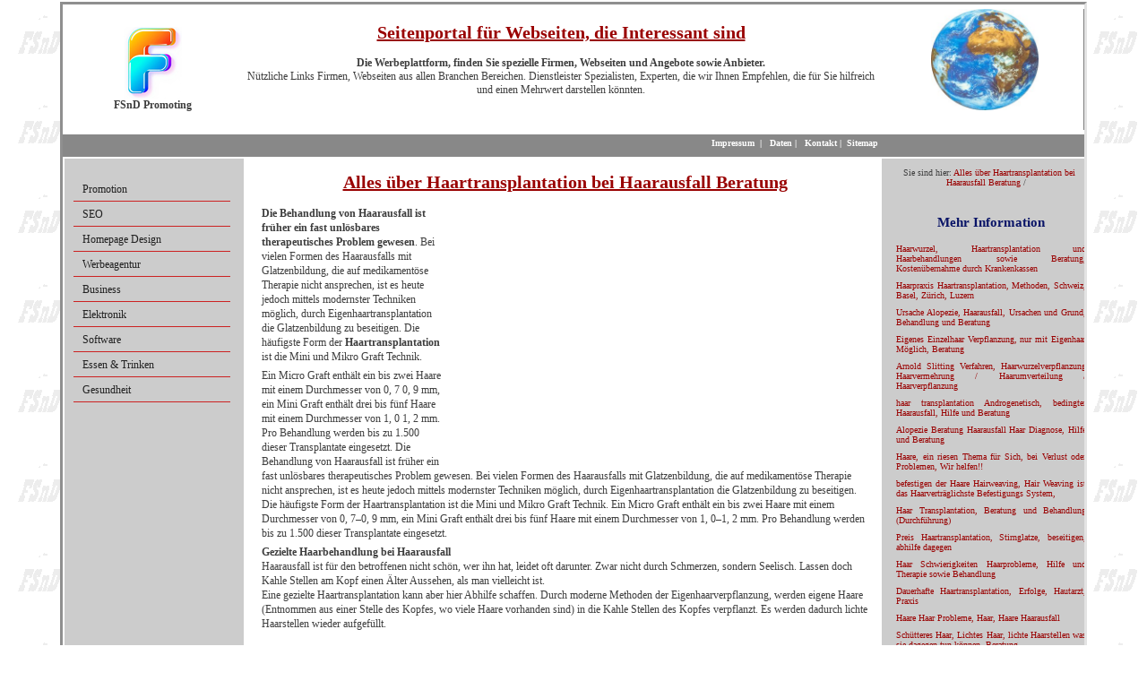

--- FILE ---
content_type: text/html; charset=utf-8
request_url: https://www.fsnd-promoting.de/prl-haarprobleme/haartransplantation.html
body_size: 5832
content:
<!DOCTYPE html
    PUBLIC "-//W3C//DTD XHTML 1.0 Transitional//EN"
    "http://www.w3.org/TR/xhtml1/DTD/xhtml1-transitional.dtd">
<html xml:lang="de-DE" lang="de-DE" xmlns="http://www.w3.org/1999/xhtml">
<head>

<meta http-equiv="Content-Type" content="text/html; charset=utf-8" />
<!-- 
	This website is powered by TYPO3 - inspiring people to share!
	TYPO3 is a free open source Content Management Framework initially created by Kasper Skaarhoj and licensed under GNU/GPL.
	TYPO3 is copyright 1998-2026 of Kasper Skaarhoj. Extensions are copyright of their respective owners.
	Information and contribution at https://typo3.org/
-->

<base href="https://www.fsnd-promoting.de/" />


<meta name="generator" content="TYPO3 CMS" />
<meta name="description" content="Haartransplantation ein anderer Weg zu neuen Haaren" />
<meta name="robots" content="index,follow" />
<meta name="viewport" content="width=960, user-scalable=yes" />
<meta name="keywords" content="Haartransplantation, promotion, Webseiten, Werbung, Design, online, Business, Marketing, Branchen, fsnd Promoting" />
<meta name="twitter:card" content="summary" />
<meta name="abstract" content="Haartransplantation ein anderer Weg zu neuen Haaren" />


<link rel="stylesheet" type="text/css" href="https://www.fsnd-promoting.de/typo3temp/assets/compressed/merged-75eaa06041ab380d4ab6f667cddee5d6.css?1759241241" media="all" />







<title>Haartransplantation, bei Haarausfall, Dr.Sobczak berät Sie</title><meta property="og:type" content="website" /><meta property="og:title" content="Haartransplantation, bei Haarausfall, Dr.Sobczak berät Sie" /><meta property="og:description" content="Haartransplantation ein anderer Weg zu neuen Haaren" /><meta property="og:site_name" content="FSnD Promotion Marketing" /><meta property="og:image" content="https://www.fsnd-promoting.de/fileadmin/images/weltkugel.jpg" /><meta property="og:image:width" content="600" /><meta property="og:image:height" content="220" /><meta property="og:image:alt" content="FSnD Promotion Marketing" /><meta property="og:updated_time" content="2014-04-21 21:32" /><meta name="twitter:title" content="Haartransplantation, bei Haarausfall, Dr.Sobczak berät Sie" /><meta name="twitter:description" content="Haartransplantation ein anderer Weg zu neuen Haaren" /><meta name="geo.region" content="DE-BY"><style>div#proLinkSub5
{
   width: auto !important;
   margin-left: 0 !important;</style>                  
<script async src="//pagead2.googlesyndication.com/pagead/js/adsbygoogle.js"></script>
<script>
     (adsbygoogle = window.adsbygoogle || []).push({
          google_ad_client: "ca-pub-1745768737766687",
          enable_page_level_ads: true
     });

</script>

    
    <script type="application/ld+json">
        {
        "@context": "https://schema.org",
        "@type": "LocalBusiness",
        "name": "",
        "url": "",
        "logo": "",
        "address": {
                    "@type": "PostalAddress",
                    "streetAddress": "",
                    "postalCode": "",
                    "addressLocality": "München",
                    "addressCountry": {
                                       "@type": "Country",
                                       "name": "DE"
                                      }
                    }
        }
        </script>


<link rel="canonical" href="https://www.fsnd-promoting.de/prl-haarprobleme/haartransplantation.html"/>


</head>
<body id="page">


 <div id="wrapper">

  <div id="header">
    <div id="logo">
		<a href="/"><img src="https://www.fsnd-promoting.de/fileadmin/templates/images/logo.png" width="65" height="80"   alt="FSnD Promoting, Werbeportal &amp; Marketing für alle Branchen" title="FSnD Promoting, Werbeportal &amp; Marketing für alle Branchen"  border="0" /></a>
        <div id="logoTitle">FSnD Promoting</div>
    </div>
    <div id="address">
	 <h1 id="headerTitle">Seitenportal für Webseiten, die Interessant sind</h1><div id="headerBodyText"><p><strong>Die Werbeplattform, finden Sie spezielle Firmen, Webseiten und Angebote sowie Anbieter.</strong><br> Nützliche Links Firmen, Webseiten aus allen Branchen Bereichen. Dienstleister Spezialisten, Experten, die wir Ihnen Empfehlen, die für Sie hilfreich und einen Mehrwert darstellen könnten.</p></div>
   </div>
   <div id="rightImage">
	<img src="https://www.fsnd-promoting.de/fileadmin/images/weltkugel.jpg" width="250" height="235"   alt="Webseiten Empfehlungen World Wide Web" title="Webseiten Empfehlungen World Wide Web"  border="0" />
   </div>
   <div class="clear"></div>
 </div>
 <div id="separator1">
     <div id="language">
      &nbsp;
     </div>
		 <div id="topMenu">
          &nbsp;&nbsp;<a href="/impressum.html" title="Impressum für FSnD Promoting">Impressum</a>&nbsp;&nbsp;&#124;&nbsp;&nbsp;&nbsp;<a href="/daten.html" title="Information zur Datensicherheit">Daten</a>&nbsp;&#124;&nbsp;&nbsp;&nbsp;<a href="/kontakt.html" title="Nehmen Sie mit FSnD Promoting Kontakt auf">Kontakt</a>&nbsp;&#124;&nbsp;&nbsp;<a href="/sitemap.html" title="Sitemap for FSnD Promoting">Sitemap</a>
		 </div>
    <div class="clear"></div>
 </div>
 <div id="centreArea">
  <div id="leftContent">
       <div id="leftMenu">
       <ul class="level1"><li class="level1"><a href="/" title="Promotion Werbeportal, für Werbung, Marketing und Bekanntmachungen für Firmen aus jeder Branche">Promotion</a></li><li class="level1"><a href="/seo.html" title="SEO Suchmaschinenoptimierung">SEO</a></li><li class="level1"><a href="/link-seiten/homepage-design.html" title="Webdesign Homepage Design Webseiten Gestaltung Design Programmierung">Homepage Design</a></li><li class="level1"><a href="/werbeagentur.html" title="Werbeagentur, Netzwerke, Werbeagentur Einzelagentur">Werbeagentur</a></li><li class="level1"><a href="/business.html" title="Business, Wirtschaftsberater, Business &amp; Versicherungen">Business</a></li><li class="level1"><a href="/elektronik.html" title="Elektronik Firmen, Hersteller, Anbieter, Elektronische Bauteile, Zubehör, Displays, SMD Quarze, und mehr">Elektronik</a></li><li class="level1"><a href="/software.html" title="Software, Softwareentwicklung, was ist das ? Herstellung Software">Software</a></li><li class="level1"><a href="/essen-trinken.html" title="Restaurants, Bars, Kneipen, Biergärten Catering und Partyservices">Essen & Trinken</a></li><li class="level1"><a href="/gesundheit-arzt-kliniken.html" title="Gesundheit, Ärzte, Kliniken, Praxen Experten Spezialisten">Gesundheit</a></li></ul>
       </div>
       &nbsp;
       <br>
       <div id="left-content">
       
       </div>
  </div>
  <div id="centreContent">
        <div id="inhalt"> 
		      
<div id="c33971" class="frame frame-default frame-type-header frame-layout-0"><header><h1 class="">
				Alles über Haartransplantation bei Haarausfall Beratung
			</h1></header></div>

<div id="proLinkSub1">
<div id="c54096" class="frame frame-default frame-type-shortcut frame-layout-0"><div id="c50790" class="frame frame-default frame-type-html frame-layout-0"><div class="respAdsense"><script async src="//pagead2.googlesyndication.com/pagead/js/adsbygoogle.js"></script><!-- respWINDefault --><ins class="adsbygoogle"
     style="display:block"
     data-ad-client="ca-pub-1745768737766687"
     data-ad-slot="2908209384"
     data-ad-format="auto"></ins><script>
(adsbygoogle = window.adsbygoogle || []).push({});
</script></div></div></div>

</div>
<div id="c33970" class="frame frame-default frame-type-text frame-layout-0"><p><strong>Die Behandlung von Haarausfall ist früher ein fast unlösbares therapeutisches Problem gewesen</strong>. Bei vielen Formen des Haarausfalls mit Glatzenbildung, die auf medikamentöse Therapie nicht ansprechen, ist es heute jedoch mittels modernster Techniken möglich, durch Eigenhaartransplantation die Glatzenbildung zu beseitigen. Die häufigste Form der <strong>Haartransplantation </strong>ist die Mini und Mikro Graft Technik.</p></div>


<div id="c33969" class="frame frame-default frame-type-text frame-layout-0"><p>Ein Micro Graft enthält ein bis zwei Haare mit einem Durchmesser von 0, 7 0, 9 mm, ein Mini Graft enthält drei bis fünf Haare mit einem Durchmesser von 1, 0 1, 2 mm. Pro Behandlung werden bis zu 1.500 dieser Transplantate eingesetzt. Die Behandlung von Haarausfall ist früher ein fast unlösbares therapeutisches Problem gewesen. Bei vielen Formen des Haarausfalls mit Glatzenbildung, die auf medikamentöse Therapie nicht ansprechen, ist es heute jedoch mittels modernster Techniken möglich, durch Eigenhaartransplantation die Glatzenbildung zu beseitigen. Die häufigste Form der Haartransplantation ist die Mini und Mikro Graft Technik. Ein Micro Graft enthält ein bis zwei Haare mit einem Durchmesser von 0, 7–0, 9 mm, ein Mini Graft enthält drei bis fünf Haare mit einem Durchmesser von 1, 0–1, 2 mm. Pro Behandlung werden bis zu 1.500 dieser Transplantate eingesetzt.</p></div>


<div id="c33968" class="frame frame-default frame-type-text frame-layout-0"><p><strong>Gezielte Haarbehandlung bei Haarausfall<br></strong>Haarausfall ist für den betroffenen nicht schön, wer ihn hat, leidet oft darunter. Zwar nicht durch Schmerzen, sondern Seelisch. Lassen doch Kahle Stellen am Kopf einen Älter Aussehen, als man vielleicht ist.  <br>Eine gezielte Haartransplantation kann aber hier Abhilfe schaffen. Durch moderne Methoden der Eigenhaarverpflanzung, werden eigene Haare (Entnommen aus einer Stelle des Kopfes, wo viele Haare vorhanden sind) in die Kahle Stellen des Kopfes verpflanzt. Es werden dadurch lichte Haarstellen wieder aufgefüllt. </p></div>

<div id="proLinkSub3">
<div id="c54097" class="frame frame-default frame-type-shortcut frame-layout-0"><div id="c50790" class="frame frame-default frame-type-html frame-layout-0"><div class="respAdsense"><script async src="//pagead2.googlesyndication.com/pagead/js/adsbygoogle.js"></script><!-- respWINDefault --><ins class="adsbygoogle"
     style="display:block"
     data-ad-client="ca-pub-1745768737766687"
     data-ad-slot="2908209384"
     data-ad-format="auto"></ins><script>
(adsbygoogle = window.adsbygoogle || []).push({});
</script></div></div></div>

</div><div id="proLinkSub4">
<div id="c54251" class="frame frame-default frame-type-text frame-layout-0"><header><h3 class="">
				Lösungen bei Haarausfall, Haarverlust für Frauen und Männer
			</h3></header><p>Haarausfall, Haarverlust geht auf die Psyche, das ist bewiesen. <br>Doch man muss diese nicht einfach so hinnehmen, denn es gibt Lösungen. Ob nun durch eine Haartransplantation, Haarverpflanzung oder aber durch Perücken, Toupets in Echthaar. <br>Die erste Lösung ist natürlich eine Haartransplantation. Doch wer eine OP vermeiden möchte, für den gibt es natürlich auch hochwertige Lösungen in Form von Toupets und Persücken, Echhaarlösungen, die keinem auffalen, die auch keiner bemerkt so wie früher. </p></div>


<div id="c54252" class="frame frame-default frame-type-text frame-layout-0"><header><h3 class="">
				Lösungen ohne OP bei Haarausfall, Haarverlust bei Herren - Männern: 
			</h3></header></div>


<div id="c54253" class="frame frame-default frame-type-textpic frame-layout-0"><div class="ce-textpic ce-left ce-intext ce-nowrap"><div class="ce-gallery" data-ce-columns="1" data-ce-images="1"><div class="ce-row"><div class="ce-column"><figure class="image"><img class="image-embed-item" title="Zweithaarstudio München, dauerhafter Echthaarersatz, Herren Echthaar Toupets für Herren" alt="Zweithaarstudio München, dauerhafter Echthaarersatz, Herren Echthaar Toupets für Herren" src="https://www.fsnd-promoting.de/fileadmin/_processed_/a/0/csm_top-hair_77b4dfa5cb.png" width="160" height="97" /></figure></div></div></div><div class="ce-bodytext"><p><a href="https://www.top-secret-hair-design.de/" title="Zweithaarstudio München, dauerhafter Echthaarersatz, Herren Echthaar Toupets für Herren" target="_blank" class="external-link-new-window"><em><strong><a href="https://www.top-secret-hair-design.de/" target="_blank" title="Das Zweithaarstudio München, Echthaarersatz, Männer Herren Echthaar Toupets">Das Zweithaarstudio München, Echthaarersatz, Männer Herren Echthaar Toupets</a></strong></em></a><br><br> Das Zweithaarstudio in München für Haarersatz bei Haarausfall für Männer, hochwertige Toupets, Haaresatz, Zweithaar ohne Op.<br> Echthaarteile, die nicht erkennen lassen, das man Zweithaar bzw. Haarersatz trägt.<br> Für alle, die eine Haartransplantation bei fortgeschrittenem Haarausfall vermeiden möchten.<br> Lassen Sie sich beraten, Sie werden erstaunt sein, wie langlebig und dauerhaft diese Ersatzhaar Teile wirklich sind. Sie lönnen, schwimmen, baden, duschen, Sport betreiben, es hält.<br> Die professionelle Lösung für alle Männer - Herren.</p></div></div></div>

</div>
<div id="c33967" class="frame frame-default frame-type-text frame-layout-0"><p>Denken Sie aber daran: Nicht jeder Haarausfall benötigt gleich eine Haartransplantation. Als aller erstes lassen Sie die Ursachen des Haarausfalles Analysieren. Denn er kann vielleicht auch nur kurzfristig sein, verursacht durch Medikamente, Lebensstil, etc...<br>Erst wenn der Arzt die Ursachen kennt, kann er Ihnen auch eine gezielte Haarbehandlung machen. Bzw. erst dann kann er auch Ihre Haarprobleme behandeln. </p></div>


<div id="c33966" class="frame frame-default frame-type-list frame-layout-1">
<div class="tx-fsnd-seo">
	


	<div class="prolink-pages">
		<header>
			<h3 class="moreInfoTitle">Mehr Information</h3>
		</header>
		<div class="prolink-pages">
			
				
				

					

							
						
				

					

							
						
				

					

							
						
				

					

							
						
				

					

							
						
				

					

							
						
				

					

							
						
				

					

							
						
				

					

							
						
				

					

							
						
				

					

							
						
				

					

							
						
				

					

							
						
				

					

							
						
				

					

							
						
				

					

							
						
				

					

							
						
				

					

							
						
				

					

							
						
				

					

							
						
				

					

							
						
				

					

							
						
				

					

							
						
				

					

							
						
				

					

							
						
				

					

							
						
				

					

							
						
				

					

							
						
				

					

							
						
				

					

							
						
				

					

							
						
				

					

							
						
				

					

							
						
				

					

							
						
				

					

							
						
				

					

							
						
				

					

							
						
				

					

							
						
				

					

							
						
				

					

							
						
				

					

							
						
				

					

							
						
				

					

							
						
				

					

							
						
				

					

							
						
				

					

							
						
				

					

							
						
				

					

							
						
				

					

							
						
				

					

							
						
				

					

							
						
				

					

							
						
				

					
							

						
				

					

							
								
								
								
								<div class="prolink-page">
										<a title="Haarwurzel, Haartransplantation und Haarbehandlungen sowie Beratung, Krankenkassen" href="/prl-haarprobleme/haarwurzel.html">Haarwurzel, Haartransplantation und Haarbehandlungen sowie Beratung, Kostenübernahme durch Krankenkassen
										</a>
								</div>
							
						
				

					

							
								
								
								
								<div class="prolink-page">
										<a title="Haarpraxis Haartransplantation, Anwendungsgebiete Möglichkeiten" href="/prl-haarprobleme/haarpraxis-haartransplantation.html">Haarpraxis Haartransplantation, Methoden, Schweiz, Basel, Zürich, Luzern
										</a>
								</div>
							
						
				

					

							
								
								
								
								<div class="prolink-page">
										<a title="Behandlungsmöglichkeit Alopezie, Haarausfall, Ursachen und Grund, Behandlung und Beratung" href="/prl-haarprobleme/alopezie.html">Ursache Alopezie, Haarausfall, Ursachen und Grund, Behandlung und Beratung
										</a>
								</div>
							
						
				

					

							
								
								
								
								<div class="prolink-page">
										<a title="die Einzelhaar Verpflanzung, nur mit Eigenhaar Möglich, Beratung bei Dr.Danuta Sobczak Deutschland" href="/prl-haarprobleme/einzelhaar-verpflanzung.html">Eigenes Einzelhaar Verpflanzung, nur mit Eigenhaar Möglich, Beratung
										</a>
								</div>
							
						
				

					

							
								
								
								
								<div class="prolink-page">
										<a title="Arnold Slitting Verfahren, Haarumsetzung Haarvermehrung / Haarumverteilung / Haarverpflanzung" href="/prl-haarprobleme/arnold-slitting-verfahren.html">Arnold Slitting Verfahren, Haarwurzelverpflanzung Haarvermehrung / Haarumverteilung / Haarverpflanzung
										</a>
								</div>
							
						
				

					

							
								
								
								
								<div class="prolink-page">
										<a title="haaranalyse Androgenetisch, bedingter Haarausfall, Hilfe und Beratung bei" href="/prl-haarprobleme/androgenetisch.html">haar transplantation Androgenetisch, bedingter Haarausfall, Hilfe und Beratung
										</a>
								</div>
							
						
				

					

							
								
								
								
								<div class="prolink-page">
										<a title="Alopezie Beratung Haarausfall Haar Diagnose, Hilfe und Beratung" href="/prl-haarprobleme/haar-diagnose.html">Alopezie Beratung Haarausfall Haar Diagnose, Hilfe und Beratung
										</a>
								</div>
							
						
				

					

							
								
								
								
								<div class="prolink-page">
										<a title="Haare, ein Thema für Sich, bei Verlust oder Problem, Wir helfen!!" href="/prl-haarprobleme/haare.html">Haare, ein riesen Thema für Sich, bei Verlust oder Problemen, Wir helfen!!
										</a>
								</div>
							
						
				

					

							
								
								
								
								<div class="prolink-page">
										<a title="befestigen der Haare Hairweaving, Hair Weaving ist das Haarverträglichste Befestigungs System, " href="/prl-haarprobleme/hairweaving.html">befestigen der Haare Hairweaving, Hair Weaving ist das Haarverträglichste Befestigungs System,
										</a>
								</div>
							
						
				

					

							
								
								
								
								<div class="prolink-page">
										<a title="Haar Transplantation, Beratung und Durchführung bei Dr. Sobczak Deutschland" href="/prl-haarprobleme/haar-transplantation.html">Haar Transplantation, Beratung und Behandlung (Durchführung)
										</a>
								</div>
							
						
				

					

							
								
								
								
								<div class="prolink-page">
										<a title="Preis Haartransplantation, Stirnglatze, beseitigen, abhilfe dagegen" href="/prl-haarprobleme/preis-haartransplantation.html">Preis Haartransplantation, Stirnglatze, beseitigen, abhilfe dagegen
										</a>
								</div>
							
						
				

					

							
								
								
								
								<div class="prolink-page">
										<a title="Haare machem Probleme Haarprobleme, Hilfe und Therapie sowie Behandlung" href="/prl-haarprobleme/haarprobleme.html">Haar Schwierigkeiten Haarprobleme, Hilfe und Therapie sowie Behandlung
										</a>
								</div>
							
						
				

					

							
								
								
								
								<div class="prolink-page">
										<a title="Dauerhafte Haartransplantation, Risiken, Diagnose, Erfahrungen, weltweit, in Europa und de, ch, fr" href="/prl-haarprobleme/dauerhafte-haartransplantation.html">Dauerhafte Haartransplantation, Erfolge, Hautarzt, Praxis
										</a>
								</div>
							
						
				

					

							
								
								
								
								<div class="prolink-page">
										<a title="Haare Haar Probleme, Haar, Haare Haarausfall" href="/prl-haarprobleme/haare-haar-probleme.html">Haare Haar Probleme, Haar, Haare Haarausfall
										</a>
								</div>
							
						
				

					

							
								
								
								
								<div class="prolink-page">
										<a title="Schuetteres Haar, Schütteres Haar, Schütteres Haar, Lichtes Haar, kreisrunder Haarausfall Beratung bei Dr. Sobczak Deutschland" href="/prl-haarprobleme/schuetteres-haar.html">Schütteres Haar, Lichtes Haar, lichte Haarstellen was sie dagegen tun können, Beratung
										</a>
								</div>
							
						
				

					

							
								
								
								
								<div class="prolink-page">
										<a title="Haartransplantationen, Haartransplantation Eigenhaar Haar" href="/prl-haarprobleme/haartransplantationen.html">Haartransplantationen, Haartransplantation Eigenhaar
										</a>
								</div>
							
						
				

					

							
								
								
								
								<div class="prolink-page">
										<a title="Behandlung, von Haarausfall, Beratung über Kosten und Wirksamkeit, Haartransplantation Durchführung" href="/prl-haarprobleme/behandlung.html">Behandlung, von Haarausfall, Beratung, Haarersatz, Kosten für Haarersatz, Krankenkassen
										</a>
								</div>
							
						
				

					

							
								
								
								
								<div class="prolink-page">
										<a title="Glatze Hilfe Beratung, Glatze, muss nicht sein" href="/prl-haarprobleme/glatze-hilfe-beratung.html">Glatze Hilfe Beratung, Glatze, muss nicht sein Lösung: Haartransplantation
										</a>
								</div>
							
						
				

					

							
								
								
								
								<div class="prolink-page">
										<a title="Ursache Haarausfall Diagnose, Ursachen Haarausfall, Diagnose und Behandlung durch Haartransplantation" href="/prl-haarprobleme/ursache-haarausfall-diagnose.html">Ursache Haarausfall Diagnose, Ursachen Haarausfall, Diagnose und Behandlung durch Haartransplantation
										</a>
								</div>
							
						
				

					

							
						
				

					

							
						
				

					

							
						
				

					

							
						
				

					

							
						
				

					

							
						
				

					

							
						
				

					

							
						
				

					

							
						
				

					

							
						
				

					

							
						
				

					

							
						
				

					

							
						
				

					

							
						
				

					

							
						
				

					

							
						
				

					

							
						
				

					

							
						
				

					

							
						
				

					

							
						
				

					

							
						
				

					

							
						
				

					

							
						
				

					

							
						
				

					

							
						
				

					

							
						
				

					

							
						
				

					

							
						
				

					

							
						
				

					

							
						
				

					

							
						
				

					

							
						
				

					

							
						
				

					

							
						
				

					

							
						
				

					

							
						
				

					

							
						
				

					

							
						
				

					

							
						
				

					

							
						
				

					

							
						
				

					

							
						
				

					

							
						
				

					

							
						
				

					

							
						
				

					

							
						
				

					

							
						
				

					

							
						
				

					

							
						
				

					

							
						
				

					

							
						
				

					

							
						
				

					

							
						
				

					

							
						
				

					

							
						
				

					

							
						
				

					

							
						
				

					

							
						
				

					

							
						
				

					

							
						
				

					

							
						
				

					

							
						
				

					

							
						
				

					

							
						
				

					

							
						
				
			
		</div>

	</div>


</div></div>

<div id="proLinkSub5">
<div id="c54095" class="frame frame-default frame-type-shortcut frame-layout-0"><div id="c50790" class="frame frame-default frame-type-html frame-layout-0"><div class="respAdsense"><script async src="//pagead2.googlesyndication.com/pagead/js/adsbygoogle.js"></script><!-- respWINDefault --><ins class="adsbygoogle"
     style="display:block"
     data-ad-client="ca-pub-1745768737766687"
     data-ad-slot="2908209384"
     data-ad-format="auto"></ins><script>
(adsbygoogle = window.adsbygoogle || []).push({});
</script></div></div></div>

</div>&nbsp;
        </div>
   </div>
   <div id="rightContent">
        <p class="clickpath">  &nbsp;Sie sind hier:&nbsp;<a href="/prl-haarprobleme/haartransplantation.html">Alles über Haartransplantation bei Haarausfall Beratung</a>&nbsp;/&nbsp;</p>
        <br>
        <div class="right-content">
         
<div id="c33965" class="frame frame-default frame-type-list frame-layout-2">
<div class="tx-fsnd-seo">
	


	<div class="prolink-pages">
		<header>
			<h3 class="moreInfoTitle">Mehr Information</h3>
		</header>
		<div class="prolink-pages">
			
				
				

					

							
						
				

					

							
						
				

					

							
						
				

					

							
						
				

					

							
						
				

					

							
						
				

					

							
						
				

					

							
						
				

					

							
						
				

					

							
						
				

					

							
						
				

					

							
						
				

					

							
						
				

					

							
						
				

					

							
						
				

					

							
						
				

					

							
						
				

					

							
						
				

					

							
						
				

					

							
						
				

					

							
						
				

					

							
						
				

					

							
						
				

					

							
						
				

					

							
						
				

					

							
						
				

					

							
						
				

					

							
						
				

					

							
						
				

					

							
						
				

					

							
						
				

					

							
						
				

					

							
						
				

					

							
						
				

					

							
						
				

					

							
						
				

					

							
						
				

					

							
						
				

					

							
						
				

					

							
						
				

					

							
						
				

					

							
						
				

					

							
						
				

					

							
						
				

					

							
						
				

					

							
						
				

					

							
						
				

					

							
						
				

					

							
						
				

					

							
						
				

					

							
						
				

					

							
						
				

					
							

						
				

					

							
								
								
								
								<div class="prolink-page">
										<a title="Haarwurzel, Haartransplantation und Haarbehandlungen sowie Beratung, Krankenkassen" href="/prl-haarprobleme/haarwurzel.html">Haarwurzel, Haartransplantation und Haarbehandlungen sowie Beratung, Kostenübernahme durch Krankenkassen
										</a>
								</div>
							
						
				

					

							
								
								
								
								<div class="prolink-page">
										<a title="Haarpraxis Haartransplantation, Anwendungsgebiete Möglichkeiten" href="/prl-haarprobleme/haarpraxis-haartransplantation.html">Haarpraxis Haartransplantation, Methoden, Schweiz, Basel, Zürich, Luzern
										</a>
								</div>
							
						
				

					

							
								
								
								
								<div class="prolink-page">
										<a title="Behandlungsmöglichkeit Alopezie, Haarausfall, Ursachen und Grund, Behandlung und Beratung" href="/prl-haarprobleme/alopezie.html">Ursache Alopezie, Haarausfall, Ursachen und Grund, Behandlung und Beratung
										</a>
								</div>
							
						
				

					

							
								
								
								
								<div class="prolink-page">
										<a title="die Einzelhaar Verpflanzung, nur mit Eigenhaar Möglich, Beratung bei Dr.Danuta Sobczak Deutschland" href="/prl-haarprobleme/einzelhaar-verpflanzung.html">Eigenes Einzelhaar Verpflanzung, nur mit Eigenhaar Möglich, Beratung
										</a>
								</div>
							
						
				

					

							
								
								
								
								<div class="prolink-page">
										<a title="Arnold Slitting Verfahren, Haarumsetzung Haarvermehrung / Haarumverteilung / Haarverpflanzung" href="/prl-haarprobleme/arnold-slitting-verfahren.html">Arnold Slitting Verfahren, Haarwurzelverpflanzung Haarvermehrung / Haarumverteilung / Haarverpflanzung
										</a>
								</div>
							
						
				

					

							
								
								
								
								<div class="prolink-page">
										<a title="haaranalyse Androgenetisch, bedingter Haarausfall, Hilfe und Beratung bei" href="/prl-haarprobleme/androgenetisch.html">haar transplantation Androgenetisch, bedingter Haarausfall, Hilfe und Beratung
										</a>
								</div>
							
						
				

					

							
								
								
								
								<div class="prolink-page">
										<a title="Alopezie Beratung Haarausfall Haar Diagnose, Hilfe und Beratung" href="/prl-haarprobleme/haar-diagnose.html">Alopezie Beratung Haarausfall Haar Diagnose, Hilfe und Beratung
										</a>
								</div>
							
						
				

					

							
								
								
								
								<div class="prolink-page">
										<a title="Haare, ein Thema für Sich, bei Verlust oder Problem, Wir helfen!!" href="/prl-haarprobleme/haare.html">Haare, ein riesen Thema für Sich, bei Verlust oder Problemen, Wir helfen!!
										</a>
								</div>
							
						
				

					

							
								
								
								
								<div class="prolink-page">
										<a title="befestigen der Haare Hairweaving, Hair Weaving ist das Haarverträglichste Befestigungs System, " href="/prl-haarprobleme/hairweaving.html">befestigen der Haare Hairweaving, Hair Weaving ist das Haarverträglichste Befestigungs System,
										</a>
								</div>
							
						
				

					

							
								
								
								
								<div class="prolink-page">
										<a title="Haar Transplantation, Beratung und Durchführung bei Dr. Sobczak Deutschland" href="/prl-haarprobleme/haar-transplantation.html">Haar Transplantation, Beratung und Behandlung (Durchführung)
										</a>
								</div>
							
						
				

					

							
								
								
								
								<div class="prolink-page">
										<a title="Preis Haartransplantation, Stirnglatze, beseitigen, abhilfe dagegen" href="/prl-haarprobleme/preis-haartransplantation.html">Preis Haartransplantation, Stirnglatze, beseitigen, abhilfe dagegen
										</a>
								</div>
							
						
				

					

							
								
								
								
								<div class="prolink-page">
										<a title="Haare machem Probleme Haarprobleme, Hilfe und Therapie sowie Behandlung" href="/prl-haarprobleme/haarprobleme.html">Haar Schwierigkeiten Haarprobleme, Hilfe und Therapie sowie Behandlung
										</a>
								</div>
							
						
				

					

							
								
								
								
								<div class="prolink-page">
										<a title="Dauerhafte Haartransplantation, Risiken, Diagnose, Erfahrungen, weltweit, in Europa und de, ch, fr" href="/prl-haarprobleme/dauerhafte-haartransplantation.html">Dauerhafte Haartransplantation, Erfolge, Hautarzt, Praxis
										</a>
								</div>
							
						
				

					

							
								
								
								
								<div class="prolink-page">
										<a title="Haare Haar Probleme, Haar, Haare Haarausfall" href="/prl-haarprobleme/haare-haar-probleme.html">Haare Haar Probleme, Haar, Haare Haarausfall
										</a>
								</div>
							
						
				

					

							
								
								
								
								<div class="prolink-page">
										<a title="Schuetteres Haar, Schütteres Haar, Schütteres Haar, Lichtes Haar, kreisrunder Haarausfall Beratung bei Dr. Sobczak Deutschland" href="/prl-haarprobleme/schuetteres-haar.html">Schütteres Haar, Lichtes Haar, lichte Haarstellen was sie dagegen tun können, Beratung
										</a>
								</div>
							
						
				

					

							
								
								
								
								<div class="prolink-page">
										<a title="Haartransplantationen, Haartransplantation Eigenhaar Haar" href="/prl-haarprobleme/haartransplantationen.html">Haartransplantationen, Haartransplantation Eigenhaar
										</a>
								</div>
							
						
				

					

							
								
								
								
								<div class="prolink-page">
										<a title="Behandlung, von Haarausfall, Beratung über Kosten und Wirksamkeit, Haartransplantation Durchführung" href="/prl-haarprobleme/behandlung.html">Behandlung, von Haarausfall, Beratung, Haarersatz, Kosten für Haarersatz, Krankenkassen
										</a>
								</div>
							
						
				

					

							
								
								
								
								<div class="prolink-page">
										<a title="Glatze Hilfe Beratung, Glatze, muss nicht sein" href="/prl-haarprobleme/glatze-hilfe-beratung.html">Glatze Hilfe Beratung, Glatze, muss nicht sein Lösung: Haartransplantation
										</a>
								</div>
							
						
				

					

							
								
								
								
								<div class="prolink-page">
										<a title="Ursache Haarausfall Diagnose, Ursachen Haarausfall, Diagnose und Behandlung durch Haartransplantation" href="/prl-haarprobleme/ursache-haarausfall-diagnose.html">Ursache Haarausfall Diagnose, Ursachen Haarausfall, Diagnose und Behandlung durch Haartransplantation
										</a>
								</div>
							
						
				

					

							
						
				

					

							
						
				

					

							
						
				

					

							
						
				

					

							
						
				

					

							
						
				

					

							
						
				

					

							
						
				

					

							
						
				

					

							
						
				

					

							
						
				

					

							
						
				

					

							
						
				

					

							
						
				

					

							
						
				

					

							
						
				

					

							
						
				

					

							
						
				

					

							
						
				

					

							
						
				

					

							
						
				

					

							
						
				

					

							
						
				

					

							
						
				

					

							
						
				

					

							
						
				

					

							
						
				

					

							
						
				

					

							
						
				

					

							
						
				

					

							
						
				

					

							
						
				

					

							
						
				

					

							
						
				

					

							
						
				

					

							
						
				

					

							
						
				

					

							
						
				

					

							
						
				

					

							
						
				

					

							
						
				

					

							
						
				

					

							
						
				

					

							
						
				

					

							
						
				

					

							
						
				

					

							
						
				

					

							
						
				

					

							
						
				

					

							
						
				

					

							
						
				

					

							
						
				

					

							
						
				

					

							
						
				

					

							
						
				

					

							
						
				

					

							
						
				

					

							
						
				

					

							
						
				

					

							
						
				

					

							
						
				

					

							
						
				

					

							
						
				

					

							
						
				

					

							
						
				
			
		</div>

	</div>


</div></div>


        </div>
        <br> &nbsp;
        <div class="contact">
         
        </div>
    </div>
    <div class="clear"></div>
  </div>
 <div id="footer">
  <div id="bottomLeft">
  </div>
  <div id="copyright">
   
<div id="c14" class="frame frame-default frame-type-text frame-layout-0"><p>© copyright by FSnD </p></div>


  </div>
  <div id="bottomRight">
  </div>
  <div class="clear"></div>
	 <div id="promo-links">
	    <table><tr></tr></table>
		<table><tr></tr></table>
		<table><tr></tr></table>
	 </div>
  </div>
</div>




<script src="https://www.fsnd-promoting.de/typo3temp/assets/compressed/merged-a62bda6212964eda1fc2fc44f1308545.js?1759240717" type="text/javascript"></script>




</body>
</html>

--- FILE ---
content_type: text/html; charset=utf-8
request_url: https://www.google.com/recaptcha/api2/aframe
body_size: 268
content:
<!DOCTYPE HTML><html><head><meta http-equiv="content-type" content="text/html; charset=UTF-8"></head><body><script nonce="9x8R0PmYpYLp3pWfZgH-hw">/** Anti-fraud and anti-abuse applications only. See google.com/recaptcha */ try{var clients={'sodar':'https://pagead2.googlesyndication.com/pagead/sodar?'};window.addEventListener("message",function(a){try{if(a.source===window.parent){var b=JSON.parse(a.data);var c=clients[b['id']];if(c){var d=document.createElement('img');d.src=c+b['params']+'&rc='+(localStorage.getItem("rc::a")?sessionStorage.getItem("rc::b"):"");window.document.body.appendChild(d);sessionStorage.setItem("rc::e",parseInt(sessionStorage.getItem("rc::e")||0)+1);localStorage.setItem("rc::h",'1769749795847');}}}catch(b){}});window.parent.postMessage("_grecaptcha_ready", "*");}catch(b){}</script></body></html>

--- FILE ---
content_type: text/css
request_url: https://www.fsnd-promoting.de/typo3temp/assets/compressed/merged-75eaa06041ab380d4ab6f667cddee5d6.css?1759241241
body_size: 2946
content:

/* default styles for extension "tx_frontend" */
    .ce-align-left { text-align: left; }
    .ce-align-center { text-align: center; }
    .ce-align-right { text-align: right; }

    .ce-table td, .ce-table th { vertical-align: top; }

    .ce-textpic, .ce-image, .ce-nowrap .ce-bodytext, .ce-gallery, .ce-row, .ce-uploads li, .ce-uploads div { overflow: hidden; }

    .ce-left .ce-gallery, .ce-column { float: left; }
    .ce-center .ce-outer { position: relative; float: right; right: 50%; }
    .ce-center .ce-inner { position: relative; float: right; right: -50%; }
    .ce-right .ce-gallery { float: right; }

    .ce-gallery figure { display: table; margin: 0; }
    .ce-gallery figcaption { display: table-caption; caption-side: bottom; }
    .ce-gallery img { display: block; }
    .ce-gallery iframe { border-width: 0; }
    .ce-border img,
    .ce-border iframe {
        border: 2px solid #000000;
        padding: 0px;
    }

    .ce-intext.ce-right .ce-gallery, .ce-intext.ce-left .ce-gallery, .ce-above .ce-gallery {
        margin-bottom: 10px;
    }
    .ce-intext.ce-right .ce-gallery { margin-left: 10px; }
    .ce-intext.ce-left .ce-gallery { margin-right: 10px; }
    .ce-below .ce-gallery { margin-top: 10px; }

    .ce-column { margin-right: 10px; }
    .ce-column:last-child { margin-right: 0; }

    .ce-row { margin-bottom: 10px; }
    .ce-row:last-child { margin-bottom: 0; }

    .ce-above .ce-bodytext { clear: both; }

    .ce-intext.ce-left ol, .ce-intext.ce-left ul { padding-left: 40px; overflow: auto; }

    /* Headline */
    .ce-headline-left { text-align: left; }
    .ce-headline-center { text-align: center; }
    .ce-headline-right { text-align: right; }

    /* Uploads */
    .ce-uploads { margin: 0; padding: 0; }
    .ce-uploads li { list-style: none outside none; margin: 1em 0; }
    .ce-uploads img { float: left; padding-right: 1em; vertical-align: top; }
    .ce-uploads span { display: block; }

    /* Table */
    .ce-table { width: 100%; max-width: 100%; }
    .ce-table th, .ce-table td { padding: 0.5em 0.75em; vertical-align: top; }
    .ce-table thead th { border-bottom: 2px solid #dadada; }
    .ce-table th, .ce-table td { border-top: 1px solid #dadada; }
    .ce-table-striped tbody tr:nth-of-type(odd) { background-color: rgba(0,0,0,.05); }
    .ce-table-bordered th, .ce-table-bordered td { border: 1px solid #dadada; }

    /* Space */
    .frame-space-before-extra-small { margin-top: 1em; }
    .frame-space-before-small { margin-top: 2em; }
    .frame-space-before-medium { margin-top: 3em; }
    .frame-space-before-large { margin-top: 4em; }
    .frame-space-before-extra-large { margin-top: 5em; }
    .frame-space-after-extra-small { margin-bottom: 1em; }
    .frame-space-after-small { margin-bottom: 2em; }
    .frame-space-after-medium { margin-bottom: 3em; }
    .frame-space-after-large { margin-bottom: 4em; }
    .frame-space-after-extra-large { margin-bottom: 5em; }

    /* Frame */
    .frame-ruler-before:before { content: ''; display: block; border-top: 1px solid rgba(0,0,0,0.25); margin-bottom: 2em; }
    .frame-ruler-after:after { content: ''; display: block; border-bottom: 1px solid rgba(0,0,0,0.25); margin-top: 2em; }
    .frame-indent { margin-left: 15%; margin-right: 15%; }
    .frame-indent-left { margin-left: 33%; }
    .frame-indent-right { margin-right: 33%; }


.prolink-pages
{
    margin-block: 1rem;
}
.prolink-page
{
    padding-bottom: 0.5rem;
}

body 
{
	margin: 0px;
	padding: 2px;
	font-family: Verdana;
	font-size: 12px;
	overflow: auto;
	background-image: url(/fileadmin/images/fsnd.gif);
	z-index: 1;
}

body#page
{
	text-align: center;
	color: #3E3E3E;
}


h1
{
	color: #990000;
	margin-top: 15px;
	margin-bottom: 15px;
	margin-left: 15px;
	margin-right: 15px;
	font-size: 20px; 
	font-weight: bold;
    text-align: center;
	text-decoration: underline;
}

h2
{
	color: #091467;
	margin-top: 20px;
	margin-bottom: 15px;
	font-size: 16px; 
	font-weight: bold;
    text-align: center;
}

h3
{
	color: #091467;
	margin-top: 6px;
	font-size: 15px; 
	font-weight: bold;
    text-align: center;
}

h4
{
	font-size: 11px;
	font-family: Georgia, "Times New Roman", Times, serif;
	color: #404040;
	margin-top: 0px;
	margin-bottom: 0px;
}

a, a:visited
{
	text-decoration: none;
	color: #990000;
}

div#wrapper,
div#header,
div#separator1,
div#centreArea,
div#footer,
div#promo-links
{
	width: 1140px;
}

div#wrapper
{
	margin-right: auto;
	margin-left: auto;
	text-align: left;
	background-color: #FFF;
	position: relative;
	border: #E3E3E3 inset;
	z-index: 2;
	overflow: hidden;
}

div#header
{
	padding-top: 5px;
	padding-bottom: 5px;
}

div#logo,
div#address,
div#rightImage,
div#topMenu,
div#language,
div#leftContent,
div#centreContent,
div#rightContent,
div#bottomLeft,
div#copyright,
div#bottomRight
{
	display: block;
	position: relative;
}

div#logo,
div#address,
div#language,
div#leftContent,
div#centreContent,
div#bottomLeft,
div#copyright
{
	float: left;
}

div#rightImage,
div#topMenu,
div#rightContent,
div#bottomRight
{
	float: right;
}

div#logo
{
	width: 200px;
	min-height: 100px;
	height: auto;
	overflow: hidden;
	text-align: center;
}

#logoTitle
{
	font-weight: 600;
}

#logo img
{
	margin-top: 20px;
}

div#rightImage
{
	text-align: center;
	border-right: #808080 1px solid;
}

#rightImage img
{
	width: 7.5rem;
	height: auto;
}

div#logo,
div#address,
div#rightImage
{
	height: 135px;
}

div#rightImage,
div#rightContent,
div#bottomRight
{
	width: 220px;
	overflow: hidden;
}


div#leftContent,
div#bottomLeft
{
	width: 200px;
	min-height: 10px;
}

div#address,
div#copyright
{
	width: 712px;
}

div#address
{
	text-align: center;
}

div#separator1
{
	background-color: #888;
	height: 20px;
	padding-bottom: 5px;
}

div#centreArea
{
	background-color: #CCCCCC;
	border: 2px #FFF solid;
}

div#centreContent
{
	width: 712px;
	background: #FFF;
	height: auto;
	min-height: 700px;
	overflow: hidden;
}

div#footer
{
	background-color: #CCCCCC;
	min-height: 20px;
	height: auto;
}

.clickpath
{
    font-size: 10px; 
	text-align: center;
}

.right
{
	vertical-align: top;
	text-align: left;
	width: 200px;
	height: 100%;
	background-color: #CCCCCC;
	margin-left: 10px;
	overflow: scroll;
	z-index: 20;
}

.rootline a:hover 
{
	color: #061467;
	text-decoration: underline;
}

div#inhalt 
{
	margin-left: 20px;
	width: 677px;
	vertical-align: top;
}

#inhalt p 
{
	line-height: 140%;
	margin-top: 5px;
	margin-bottom: 5px;
}

#inhalt table
{
    text-align: left;
	vertical-align: middle;
}

#inhalt li, #inhalt ul
{
	list-style-position: outside;
	list-style-type: disc;
	font-style: normal;
	font-family: Verdana;
	font-size: 12px;
	margin-bottom: 10px;
}

#inhalt h7
{
	font-family: Verdana;
	font-style: italic;
	color: #091467;
	font-size: 14px;
	text-align: center;
	float: left;
	margin-left: 100px;
	height: 30px;
	width: 500px;
}

#inhalt a, #inhalt a:visited, #inhalt a:active
{
	text-decoration: none;
}

#inhalt a:hover
{
	text-decoration: underline;
}

.tx-ameosgooglepagerank-pi1
{
    position: relative;
	top: -18px;
    text-align: right;
}


div#left-content
{
	width: 195px;
	overflow: hidden;
}

div#leftMenu
{
	margin-left: 5px;
	margin-top: 10px;
	width: 180px;
	overflow: hidden;
}

#leftMenu ul
{
	list-style: none;
	margin-left: 0px;
	padding-left: 0px;
}

#leftMenu ul.level1
{
}

#leftMenu ul li.level1
{
	margin-left: 5px;
	border-bottom: 1px #CC2222 solid;
	margin-bottom: 2px;
}

#leftMenu a,
#leftMenu a:visited,
span.activeItem
{
	padding-left: 10px;
	padding-top: 5px;
	padding-bottom: 5px;
	padding-right: 10px;
	display: block;
	color: #202020;
	width: 100%;
}

span.activeItem
{
	font-weight: bold;
}

#leftMenu a,
#leftMenu a:visited
{
	text-decoration: none;
}

#leftMenu a:hover
{
	color: #000;
	background-color: #E3E3E3;
}

#leftMenu ul.level2
{
	font-size: 11px;
	margin-left: 10px;
}

#leftMenu ul li.level2
{
	border-top: 1px #FFF solid;
	margin-left: 0px;
	margin-bottom: 2px;
}

#leftMenu ul li.level2:last-child
{
	border-bottom: none;
}

#leftMenu .level2  a,
#leftMenu .level2 a:visited,
#leftMenu .level2 span.activeItem
{
	padding-left: 10px;
}

#leftMenu .level2 span.activeItem
{
	background: none;
}

#leftMenu ul.level3
{
	font-size: 11px;
	margin-left: 10px;
}

#leftMenu ul li.level3
{
	border-top: 1px #FFF solid;
	margin-left: 0px;
	margin-bottom: 2px;
}

#leftMenu ul li.level3:last-child
{
	border-bottom: none;
}

#leftMenu .level3  a,
#leftMenu .level3 a:visited,
#leftMenu .level3 span.activeItem
{
	padding-left: 10px;
}

#leftMenu .level3 span.activeItem
{
	background: none;
}

.caption
{
	font-size: 10px;
	font-family: Arial;
	margin-top: -5px;
	margin-bottom: -10px;
	color: #1010FF;
}

.right-content
{
	font-family: Verdana;
	font-size: 10px;
	text-align: justify;
	margin-bottom: -10px;
	margin-left: 8px;
}

.right-content h1
{
	font-family: Verdana;
	font-size: 14px;
	font-weight: bolder;
	color: #990000;
	margin-bottom: -20px;
	text-align: center;
	text-decoration: underline;
}

.right-content h4
{
	text-align: left;
	font-size: 12px;
	margin-bottom: -15px;
	font-weight: bold;
}

.right-content a, a:visited, a:active
{
	text-decoration: none;
}

.right-content a:hover
{
	text-decoration: line-through;
}

.right-content table.prolink-list
{
	width: 95%;
	text-align: left;
}

.contact
{
	position: relative;
	font-size: 10px;
	text-align: center;
	border: 3px groove #666666;
	margin: 5px;
	background-color: #DDDDDD;
}

.contact h2
{
	font-weight: bold;
	font-size: 16px;
	margin-top: 2px;
	padding-bottom: 5px;
	margin-bottom: 0px;
	height: auto;
	color:  #990000;
	background-image: url("/fileadmin/images/fsnd.gif");
}

.contact h4
{
	font-size: 12px;
	font-weight: bold;
	margin-bottom: -20px;
	margin-top: 0px;
}

.contact p
{
	text-align: left;
	margin-left: 10px;
	margin-bottom: 10px;
}

.imgtext-table
{
	text-align: center;
	margin-top: 0px;
	margin-left: 10px;
	margin-right: 10px;
}

.tx-ablinklist-pi1-browsebox
{
	background-color: #A9A9A9;
	text-align: right;
	margin-top: 20px;
}
.tx_ablinklist_listView_linkAddNew
{
	text-align: center;
}

.captcha
{
	position: relative;
	top: 3px;
	cursor: help;
	padding-left: 4px;
	padding-right: 4px;
	elevation: above;
}

.captcha img
{
	/*height: 20px;*/
	width: 68px;
}

.form-buttons
{
	margin-top: 20px;
}


.sitemap
{
	font-family: Arial;
	font-size: 12px;
	text-align: center;
}

.sitemap a, .sitemap a:visited, .sitemap a:active
{
	color: black;
	text-decoration: none;
}

.sitemap a:hover
{
	color: blue;
	font-size: 12px;
	text-decoration: none;
}

.sitemap1
{
	padding-left: 5px;
	font-weight: bold;
	margin-top: 10px;
	width: 300px;
	background-color: #C0C0C0;
}

.sitemap2
{
	padding-left: 35px;
	background-color: #E0E0E0;
	font-size: 12px;
}

.sitemap3
{
	padding-left: 55px;
	font-size: 11px;
	background-color: #F0F0F0;
}

div#promo-links
{
	text-align: center;
	/*width: 100%;*/
	font-size: 9px;
	margin-left: 0px;
}

#promo-links table
{
	margin-left: 10px;
}

#promo-links td
{
	font-size: 9px;
	text-align: left;
	vertical-align: top;
	border-right-style: ridge;
	border-right-width: thin;
}


div#topMenu 
{
	position: relative;
	font-family: Verdana;
	color: #FFFFFF;
	font-weight: bold;
	font-size: 10px;
	text-decoration: none;
	text-align: right;
	padding-top: 4px; 
	width: 500px;
	margin-right: 230px;
}

#topMenu a 
{
   text-decoration: none;
   color: #FFFFFF;
}

#topMenu a:visited
{
   text-decoration: none;
   color: #FFFFFF;
}

#topMenu a:active 
{
   text-decoration: none;
   color: #FFFFFF;
}

#topMenu a:hover 
{   
   text-decoration: underline;
   color: #D3E2F9;
}

.tx-fsndwtags-pi1 a, .tx-fsndwtags-pi1 a:visited, .tx-fsndwtags-pi1 a:active
{
	text-decoration: none;
}

.tx-fsndwtags-pi1-listrow a:hover
{
	/*text-decoration: none;*/
	background-color: #99CC99;
	color: #FFFFFF;
}

.prolink-links a,
.prolink-pages a
{
	font-size: 10px;
}

.prolink-links a:hover
{
	text-decoration: underline;
}

.clear
{
	float: none;
	clear: both;
}

div#proLinkSub1
{
	margin-top: 5px;
	position: relative;
	display: block;
	width: 470px;
	float: right;
	margin-right: 5px;
}

div#proLinkSub2
{
}

div#proLinkSub3
{
	margin-top: 5px;
}

div#proLinkSub4
{
	margin-top: 5px;
}

div#proLinkSub5
{
	width: 770px;
	margin-left: -30px;
	margin-top: 10px;
}

#inhalt .csc-menu a
{
	font-weight: normal;
}

#inhalt .csc-sitemap ul
{
	list-style: none;
	margin-left: 0px;
	padding-left: 0px;
}

#inhalt ul.csc-menu-1
{
	margin-left: 10px;
	padding-left: 5px;
	list-style: disc;
}

#inhalt .csc-sitemap ul li
{
	text-transform: uppercase;
	list-style: none;
	padding-bottom: 3px;
}

#inhalt .csc-sitemap ul li a
{
	display: block;
	border-bottom: 1px #808080 dotted;
	padding-bottom: 3px;
	width: 80%;
}

#inhalt .csc-sitemap ul li ul
{
	list-style: disc;
	text-transform: none;
	margin-left: 15px;
	margin-top: 3px;
	padding-left: 5px;
	font-weight: normal;
}

#inhalt .csc-sitemap ul li ul li
{
	list-style: disc !important;
	text-transform: none;
	font-weight: normal;
}

#inhalt .csc-sitemap ul li ul li a
{
	border-bottom: none;
	width: auto;
}

#inhalt .csc-sitemap ul li ul li ul
{
	margin-left: 5px;
	margin-top: 0px;
}

div.fsnd_rss_item
{
	position: relative;
	margin-top: 5px;
	margin-bottom: 10px;
	padding: 10px;
	background: #EEE;
}

.fsnd_rss_item h2
{
	width: auto;
	max-width: 85%;
	margin-top:0px;
	padding-top: 0px;
}


.fsnd_rss_item p.date
{
	position: absolute;
	top: 5px;
	right: 15px;
	font-size: 10px;
}

.fsnd_rss_item .moreLink
{
	position: absolute;
	right: 15px;
	bottom: 5px;
}

.fsnd_rss_item .entry-content div.newsImage
{
	float: left;
	width: 15%;
	height: auto;
	margin-right: 10px;
}

.fsnd_rss_item .entry-content .newsImage img
{
	width: 100%;
	height: auto;
}